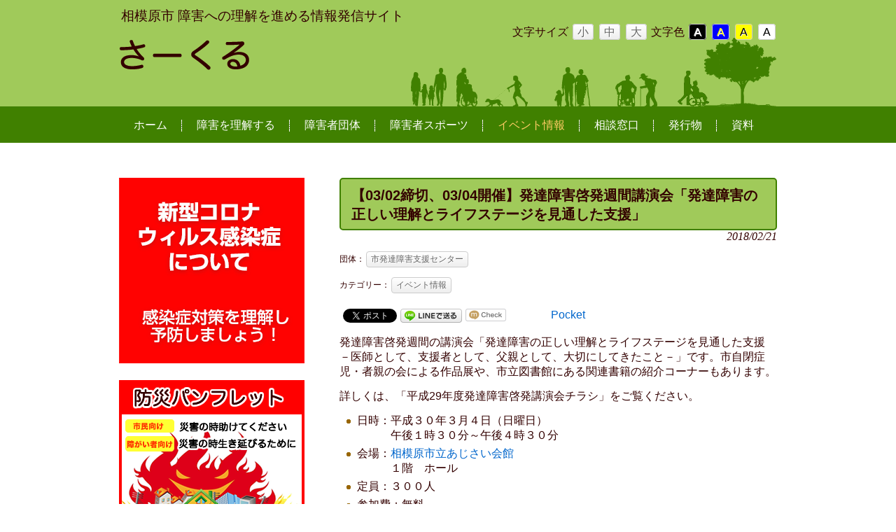

--- FILE ---
content_type: text/html; charset=UTF-8
request_url: https://sagamiharashi-shougai.com/archives/5049
body_size: 13596
content:
<!DOCTYPE html>
<html lang="ja">
<head>
<meta charset="UTF-8">
<meta name="viewport" content="width=device-width, user-scalable=yes, maximum-scale=1.0, minimum-scale=1.0">
<meta name="description" content="【03/02締切、03/04開催】発達障害啓発週間講演会「発達障害の正しい理解とライフステージを見通した支援」 - 相模原市 障害への理解を進める情報発信サイト">
<title>【03/02締切、03/04開催】発達障害啓発週間講演会「発達障害の正しい理解とライフステージを見通した支援」 | さーくる</title>
<link rel="profile" href="http://gmpg.org/xfn/11">
<link rel="stylesheet" type="text/css" media="all" href="https://sagamiharashi-shougai.com/wp/wp-content/themes/renkyo/style.css">
<link id="excss" rel="stylesheet" type="text/css" media="all" href="">
<link rel="pingback" href="https://sagamiharashi-shougai.com/wp/xmlrpc.php">
<!--[if lt IE 9]>
<script src="https://sagamiharashi-shougai.com/wp/wp-content/themes/renkyo/js/html5.js"></script>
<script src="https://sagamiharashi-shougai.com/wp/wp-content/themes/renkyo/js/css3-mediaqueries.js"></script>
<![endif]-->
<script src="https://sagamiharashi-shougai.com/wp/wp-content/themes/renkyo/js/jquery1.4.4.min.js"></script>
<script src="https://sagamiharashi-shougai.com/wp/wp-content/themes/renkyo/js/script.js"></script>
<script src="https://sagamiharashi-shougai.com/wp/wp-content/themes/renkyo/js/jquery.cookie.js"></script>
<meta name='robots' content='max-image-preview:large' />
		<!-- This site uses the Google Analytics by MonsterInsights plugin v8.15 - Using Analytics tracking - https://www.monsterinsights.com/ -->
							<script src="//www.googletagmanager.com/gtag/js?id=UA-77899129-1"  data-cfasync="false" data-wpfc-render="false" type="text/javascript" async></script>
			<script data-cfasync="false" data-wpfc-render="false" type="text/javascript">
				var mi_version = '8.15';
				var mi_track_user = true;
				var mi_no_track_reason = '';
				
								var disableStrs = [
															'ga-disable-UA-77899129-1',
									];

				/* Function to detect opted out users */
				function __gtagTrackerIsOptedOut() {
					for (var index = 0; index < disableStrs.length; index++) {
						if (document.cookie.indexOf(disableStrs[index] + '=true') > -1) {
							return true;
						}
					}

					return false;
				}

				/* Disable tracking if the opt-out cookie exists. */
				if (__gtagTrackerIsOptedOut()) {
					for (var index = 0; index < disableStrs.length; index++) {
						window[disableStrs[index]] = true;
					}
				}

				/* Opt-out function */
				function __gtagTrackerOptout() {
					for (var index = 0; index < disableStrs.length; index++) {
						document.cookie = disableStrs[index] + '=true; expires=Thu, 31 Dec 2099 23:59:59 UTC; path=/';
						window[disableStrs[index]] = true;
					}
				}

				if ('undefined' === typeof gaOptout) {
					function gaOptout() {
						__gtagTrackerOptout();
					}
				}
								window.dataLayer = window.dataLayer || [];

				window.MonsterInsightsDualTracker = {
					helpers: {},
					trackers: {},
				};
				if (mi_track_user) {
					function __gtagDataLayer() {
						dataLayer.push(arguments);
					}

					function __gtagTracker(type, name, parameters) {
						if (!parameters) {
							parameters = {};
						}

						if (parameters.send_to) {
							__gtagDataLayer.apply(null, arguments);
							return;
						}

						if (type === 'event') {
							
														parameters.send_to = monsterinsights_frontend.ua;
							__gtagDataLayer(type, name, parameters);
													} else {
							__gtagDataLayer.apply(null, arguments);
						}
					}

					__gtagTracker('js', new Date());
					__gtagTracker('set', {
						'developer_id.dZGIzZG': true,
											});
															__gtagTracker('config', 'UA-77899129-1', {"forceSSL":"true"} );
										window.gtag = __gtagTracker;										(function () {
						/* https://developers.google.com/analytics/devguides/collection/analyticsjs/ */
						/* ga and __gaTracker compatibility shim. */
						var noopfn = function () {
							return null;
						};
						var newtracker = function () {
							return new Tracker();
						};
						var Tracker = function () {
							return null;
						};
						var p = Tracker.prototype;
						p.get = noopfn;
						p.set = noopfn;
						p.send = function () {
							var args = Array.prototype.slice.call(arguments);
							args.unshift('send');
							__gaTracker.apply(null, args);
						};
						var __gaTracker = function () {
							var len = arguments.length;
							if (len === 0) {
								return;
							}
							var f = arguments[len - 1];
							if (typeof f !== 'object' || f === null || typeof f.hitCallback !== 'function') {
								if ('send' === arguments[0]) {
									var hitConverted, hitObject = false, action;
									if ('event' === arguments[1]) {
										if ('undefined' !== typeof arguments[3]) {
											hitObject = {
												'eventAction': arguments[3],
												'eventCategory': arguments[2],
												'eventLabel': arguments[4],
												'value': arguments[5] ? arguments[5] : 1,
											}
										}
									}
									if ('pageview' === arguments[1]) {
										if ('undefined' !== typeof arguments[2]) {
											hitObject = {
												'eventAction': 'page_view',
												'page_path': arguments[2],
											}
										}
									}
									if (typeof arguments[2] === 'object') {
										hitObject = arguments[2];
									}
									if (typeof arguments[5] === 'object') {
										Object.assign(hitObject, arguments[5]);
									}
									if ('undefined' !== typeof arguments[1].hitType) {
										hitObject = arguments[1];
										if ('pageview' === hitObject.hitType) {
											hitObject.eventAction = 'page_view';
										}
									}
									if (hitObject) {
										action = 'timing' === arguments[1].hitType ? 'timing_complete' : hitObject.eventAction;
										hitConverted = mapArgs(hitObject);
										__gtagTracker('event', action, hitConverted);
									}
								}
								return;
							}

							function mapArgs(args) {
								var arg, hit = {};
								var gaMap = {
									'eventCategory': 'event_category',
									'eventAction': 'event_action',
									'eventLabel': 'event_label',
									'eventValue': 'event_value',
									'nonInteraction': 'non_interaction',
									'timingCategory': 'event_category',
									'timingVar': 'name',
									'timingValue': 'value',
									'timingLabel': 'event_label',
									'page': 'page_path',
									'location': 'page_location',
									'title': 'page_title',
								};
								for (arg in args) {
																		if (!(!args.hasOwnProperty(arg) || !gaMap.hasOwnProperty(arg))) {
										hit[gaMap[arg]] = args[arg];
									} else {
										hit[arg] = args[arg];
									}
								}
								return hit;
							}

							try {
								f.hitCallback();
							} catch (ex) {
							}
						};
						__gaTracker.create = newtracker;
						__gaTracker.getByName = newtracker;
						__gaTracker.getAll = function () {
							return [];
						};
						__gaTracker.remove = noopfn;
						__gaTracker.loaded = true;
						window['__gaTracker'] = __gaTracker;
					})();
									} else {
										console.log("");
					(function () {
						function __gtagTracker() {
							return null;
						}

						window['__gtagTracker'] = __gtagTracker;
						window['gtag'] = __gtagTracker;
					})();
									}
			</script>
				<!-- / Google Analytics by MonsterInsights -->
		<script type="text/javascript">
window._wpemojiSettings = {"baseUrl":"https:\/\/s.w.org\/images\/core\/emoji\/14.0.0\/72x72\/","ext":".png","svgUrl":"https:\/\/s.w.org\/images\/core\/emoji\/14.0.0\/svg\/","svgExt":".svg","source":{"concatemoji":"https:\/\/sagamiharashi-shougai.com\/wp\/wp-includes\/js\/wp-emoji-release.min.js?ver=6.2.8"}};
/*! This file is auto-generated */
!function(e,a,t){var n,r,o,i=a.createElement("canvas"),p=i.getContext&&i.getContext("2d");function s(e,t){p.clearRect(0,0,i.width,i.height),p.fillText(e,0,0);e=i.toDataURL();return p.clearRect(0,0,i.width,i.height),p.fillText(t,0,0),e===i.toDataURL()}function c(e){var t=a.createElement("script");t.src=e,t.defer=t.type="text/javascript",a.getElementsByTagName("head")[0].appendChild(t)}for(o=Array("flag","emoji"),t.supports={everything:!0,everythingExceptFlag:!0},r=0;r<o.length;r++)t.supports[o[r]]=function(e){if(p&&p.fillText)switch(p.textBaseline="top",p.font="600 32px Arial",e){case"flag":return s("\ud83c\udff3\ufe0f\u200d\u26a7\ufe0f","\ud83c\udff3\ufe0f\u200b\u26a7\ufe0f")?!1:!s("\ud83c\uddfa\ud83c\uddf3","\ud83c\uddfa\u200b\ud83c\uddf3")&&!s("\ud83c\udff4\udb40\udc67\udb40\udc62\udb40\udc65\udb40\udc6e\udb40\udc67\udb40\udc7f","\ud83c\udff4\u200b\udb40\udc67\u200b\udb40\udc62\u200b\udb40\udc65\u200b\udb40\udc6e\u200b\udb40\udc67\u200b\udb40\udc7f");case"emoji":return!s("\ud83e\udef1\ud83c\udffb\u200d\ud83e\udef2\ud83c\udfff","\ud83e\udef1\ud83c\udffb\u200b\ud83e\udef2\ud83c\udfff")}return!1}(o[r]),t.supports.everything=t.supports.everything&&t.supports[o[r]],"flag"!==o[r]&&(t.supports.everythingExceptFlag=t.supports.everythingExceptFlag&&t.supports[o[r]]);t.supports.everythingExceptFlag=t.supports.everythingExceptFlag&&!t.supports.flag,t.DOMReady=!1,t.readyCallback=function(){t.DOMReady=!0},t.supports.everything||(n=function(){t.readyCallback()},a.addEventListener?(a.addEventListener("DOMContentLoaded",n,!1),e.addEventListener("load",n,!1)):(e.attachEvent("onload",n),a.attachEvent("onreadystatechange",function(){"complete"===a.readyState&&t.readyCallback()})),(e=t.source||{}).concatemoji?c(e.concatemoji):e.wpemoji&&e.twemoji&&(c(e.twemoji),c(e.wpemoji)))}(window,document,window._wpemojiSettings);
</script>
<style type="text/css">
img.wp-smiley,
img.emoji {
	display: inline !important;
	border: none !important;
	box-shadow: none !important;
	height: 1em !important;
	width: 1em !important;
	margin: 0 0.07em !important;
	vertical-align: -0.1em !important;
	background: none !important;
	padding: 0 !important;
}
</style>
	<link rel='stylesheet' id='wp-block-library-css' href='https://sagamiharashi-shougai.com/wp/wp-includes/css/dist/block-library/style.min.css?ver=6.2.8' type='text/css' media='all' />
<style id='js-archive-list-archive-widget-style-inline-css' type='text/css'>
.js-archive-list a,.js-archive-list a:focus,.js-archive-list a:hover{text-decoration:none}.js-archive-list .loading{display:inline-block;padding-left:5px;vertical-align:middle;width:25px}.jal-show{display:block}.jal-hide{display:none}.jal-fade-in{animation:fadeIn .5s forwards;opacity:0}.jal-fade-out{animation:fadeOut .5s forwards;opacity:1;overflow:hidden}.jal-slide-up{max-height:0;transition:max-height .5s cubic-bezier(0,1,0,1)}.jal-slide-down{max-height:1000px;transition:max-height 1s ease-in-out}.jal-slide-down,.jal-slide-up{overflow:hidden}.jal-fade-in,.jal-fade-out{animation-iteration-count:1}.jaw_widget.preload .jal-fade-out{animation-duration:0s}body .wp-block-js-archive-list-archive-widget ul.jaw_widget,body .wp-block-js-archive-list-archive-widget ul.jaw_widget ul,body ul.jaw_widget,ul.jaw_widget ul{list-style:none;margin-left:0;padding-left:0}.jaw_widget ul li,.wp-block-js-archive-list-archive-widget ul.jaw_widget li{list-style:none;padding-left:1rem}@keyframes fadeIn{0%{opacity:0}to{opacity:1}}@keyframes fadeOut{0%{height:auto;opacity:1}99%{display:block;height:auto}to{display:none;height:0;opacity:0}}@keyframes slideDown{0%{opacity:0;transform:translateY(0)}to{opacity:1;transform:translateY(100%)}}@keyframes slideUp{0%{height:auto;transform:scaleY(1)}99%{height:auto;transform:scaleY(0)}to{height:0}}.jaw_symbol{margin-right:.5rem}

</style>
<link rel='stylesheet' id='classic-theme-styles-css' href='https://sagamiharashi-shougai.com/wp/wp-includes/css/classic-themes.min.css?ver=6.2.8' type='text/css' media='all' />
<style id='global-styles-inline-css' type='text/css'>
body{--wp--preset--color--black: #000000;--wp--preset--color--cyan-bluish-gray: #abb8c3;--wp--preset--color--white: #ffffff;--wp--preset--color--pale-pink: #f78da7;--wp--preset--color--vivid-red: #cf2e2e;--wp--preset--color--luminous-vivid-orange: #ff6900;--wp--preset--color--luminous-vivid-amber: #fcb900;--wp--preset--color--light-green-cyan: #7bdcb5;--wp--preset--color--vivid-green-cyan: #00d084;--wp--preset--color--pale-cyan-blue: #8ed1fc;--wp--preset--color--vivid-cyan-blue: #0693e3;--wp--preset--color--vivid-purple: #9b51e0;--wp--preset--gradient--vivid-cyan-blue-to-vivid-purple: linear-gradient(135deg,rgba(6,147,227,1) 0%,rgb(155,81,224) 100%);--wp--preset--gradient--light-green-cyan-to-vivid-green-cyan: linear-gradient(135deg,rgb(122,220,180) 0%,rgb(0,208,130) 100%);--wp--preset--gradient--luminous-vivid-amber-to-luminous-vivid-orange: linear-gradient(135deg,rgba(252,185,0,1) 0%,rgba(255,105,0,1) 100%);--wp--preset--gradient--luminous-vivid-orange-to-vivid-red: linear-gradient(135deg,rgba(255,105,0,1) 0%,rgb(207,46,46) 100%);--wp--preset--gradient--very-light-gray-to-cyan-bluish-gray: linear-gradient(135deg,rgb(238,238,238) 0%,rgb(169,184,195) 100%);--wp--preset--gradient--cool-to-warm-spectrum: linear-gradient(135deg,rgb(74,234,220) 0%,rgb(151,120,209) 20%,rgb(207,42,186) 40%,rgb(238,44,130) 60%,rgb(251,105,98) 80%,rgb(254,248,76) 100%);--wp--preset--gradient--blush-light-purple: linear-gradient(135deg,rgb(255,206,236) 0%,rgb(152,150,240) 100%);--wp--preset--gradient--blush-bordeaux: linear-gradient(135deg,rgb(254,205,165) 0%,rgb(254,45,45) 50%,rgb(107,0,62) 100%);--wp--preset--gradient--luminous-dusk: linear-gradient(135deg,rgb(255,203,112) 0%,rgb(199,81,192) 50%,rgb(65,88,208) 100%);--wp--preset--gradient--pale-ocean: linear-gradient(135deg,rgb(255,245,203) 0%,rgb(182,227,212) 50%,rgb(51,167,181) 100%);--wp--preset--gradient--electric-grass: linear-gradient(135deg,rgb(202,248,128) 0%,rgb(113,206,126) 100%);--wp--preset--gradient--midnight: linear-gradient(135deg,rgb(2,3,129) 0%,rgb(40,116,252) 100%);--wp--preset--duotone--dark-grayscale: url('#wp-duotone-dark-grayscale');--wp--preset--duotone--grayscale: url('#wp-duotone-grayscale');--wp--preset--duotone--purple-yellow: url('#wp-duotone-purple-yellow');--wp--preset--duotone--blue-red: url('#wp-duotone-blue-red');--wp--preset--duotone--midnight: url('#wp-duotone-midnight');--wp--preset--duotone--magenta-yellow: url('#wp-duotone-magenta-yellow');--wp--preset--duotone--purple-green: url('#wp-duotone-purple-green');--wp--preset--duotone--blue-orange: url('#wp-duotone-blue-orange');--wp--preset--font-size--small: 13px;--wp--preset--font-size--medium: 20px;--wp--preset--font-size--large: 36px;--wp--preset--font-size--x-large: 42px;--wp--preset--spacing--20: 0.44rem;--wp--preset--spacing--30: 0.67rem;--wp--preset--spacing--40: 1rem;--wp--preset--spacing--50: 1.5rem;--wp--preset--spacing--60: 2.25rem;--wp--preset--spacing--70: 3.38rem;--wp--preset--spacing--80: 5.06rem;--wp--preset--shadow--natural: 6px 6px 9px rgba(0, 0, 0, 0.2);--wp--preset--shadow--deep: 12px 12px 50px rgba(0, 0, 0, 0.4);--wp--preset--shadow--sharp: 6px 6px 0px rgba(0, 0, 0, 0.2);--wp--preset--shadow--outlined: 6px 6px 0px -3px rgba(255, 255, 255, 1), 6px 6px rgba(0, 0, 0, 1);--wp--preset--shadow--crisp: 6px 6px 0px rgba(0, 0, 0, 1);}:where(.is-layout-flex){gap: 0.5em;}body .is-layout-flow > .alignleft{float: left;margin-inline-start: 0;margin-inline-end: 2em;}body .is-layout-flow > .alignright{float: right;margin-inline-start: 2em;margin-inline-end: 0;}body .is-layout-flow > .aligncenter{margin-left: auto !important;margin-right: auto !important;}body .is-layout-constrained > .alignleft{float: left;margin-inline-start: 0;margin-inline-end: 2em;}body .is-layout-constrained > .alignright{float: right;margin-inline-start: 2em;margin-inline-end: 0;}body .is-layout-constrained > .aligncenter{margin-left: auto !important;margin-right: auto !important;}body .is-layout-constrained > :where(:not(.alignleft):not(.alignright):not(.alignfull)){max-width: var(--wp--style--global--content-size);margin-left: auto !important;margin-right: auto !important;}body .is-layout-constrained > .alignwide{max-width: var(--wp--style--global--wide-size);}body .is-layout-flex{display: flex;}body .is-layout-flex{flex-wrap: wrap;align-items: center;}body .is-layout-flex > *{margin: 0;}:where(.wp-block-columns.is-layout-flex){gap: 2em;}.has-black-color{color: var(--wp--preset--color--black) !important;}.has-cyan-bluish-gray-color{color: var(--wp--preset--color--cyan-bluish-gray) !important;}.has-white-color{color: var(--wp--preset--color--white) !important;}.has-pale-pink-color{color: var(--wp--preset--color--pale-pink) !important;}.has-vivid-red-color{color: var(--wp--preset--color--vivid-red) !important;}.has-luminous-vivid-orange-color{color: var(--wp--preset--color--luminous-vivid-orange) !important;}.has-luminous-vivid-amber-color{color: var(--wp--preset--color--luminous-vivid-amber) !important;}.has-light-green-cyan-color{color: var(--wp--preset--color--light-green-cyan) !important;}.has-vivid-green-cyan-color{color: var(--wp--preset--color--vivid-green-cyan) !important;}.has-pale-cyan-blue-color{color: var(--wp--preset--color--pale-cyan-blue) !important;}.has-vivid-cyan-blue-color{color: var(--wp--preset--color--vivid-cyan-blue) !important;}.has-vivid-purple-color{color: var(--wp--preset--color--vivid-purple) !important;}.has-black-background-color{background-color: var(--wp--preset--color--black) !important;}.has-cyan-bluish-gray-background-color{background-color: var(--wp--preset--color--cyan-bluish-gray) !important;}.has-white-background-color{background-color: var(--wp--preset--color--white) !important;}.has-pale-pink-background-color{background-color: var(--wp--preset--color--pale-pink) !important;}.has-vivid-red-background-color{background-color: var(--wp--preset--color--vivid-red) !important;}.has-luminous-vivid-orange-background-color{background-color: var(--wp--preset--color--luminous-vivid-orange) !important;}.has-luminous-vivid-amber-background-color{background-color: var(--wp--preset--color--luminous-vivid-amber) !important;}.has-light-green-cyan-background-color{background-color: var(--wp--preset--color--light-green-cyan) !important;}.has-vivid-green-cyan-background-color{background-color: var(--wp--preset--color--vivid-green-cyan) !important;}.has-pale-cyan-blue-background-color{background-color: var(--wp--preset--color--pale-cyan-blue) !important;}.has-vivid-cyan-blue-background-color{background-color: var(--wp--preset--color--vivid-cyan-blue) !important;}.has-vivid-purple-background-color{background-color: var(--wp--preset--color--vivid-purple) !important;}.has-black-border-color{border-color: var(--wp--preset--color--black) !important;}.has-cyan-bluish-gray-border-color{border-color: var(--wp--preset--color--cyan-bluish-gray) !important;}.has-white-border-color{border-color: var(--wp--preset--color--white) !important;}.has-pale-pink-border-color{border-color: var(--wp--preset--color--pale-pink) !important;}.has-vivid-red-border-color{border-color: var(--wp--preset--color--vivid-red) !important;}.has-luminous-vivid-orange-border-color{border-color: var(--wp--preset--color--luminous-vivid-orange) !important;}.has-luminous-vivid-amber-border-color{border-color: var(--wp--preset--color--luminous-vivid-amber) !important;}.has-light-green-cyan-border-color{border-color: var(--wp--preset--color--light-green-cyan) !important;}.has-vivid-green-cyan-border-color{border-color: var(--wp--preset--color--vivid-green-cyan) !important;}.has-pale-cyan-blue-border-color{border-color: var(--wp--preset--color--pale-cyan-blue) !important;}.has-vivid-cyan-blue-border-color{border-color: var(--wp--preset--color--vivid-cyan-blue) !important;}.has-vivid-purple-border-color{border-color: var(--wp--preset--color--vivid-purple) !important;}.has-vivid-cyan-blue-to-vivid-purple-gradient-background{background: var(--wp--preset--gradient--vivid-cyan-blue-to-vivid-purple) !important;}.has-light-green-cyan-to-vivid-green-cyan-gradient-background{background: var(--wp--preset--gradient--light-green-cyan-to-vivid-green-cyan) !important;}.has-luminous-vivid-amber-to-luminous-vivid-orange-gradient-background{background: var(--wp--preset--gradient--luminous-vivid-amber-to-luminous-vivid-orange) !important;}.has-luminous-vivid-orange-to-vivid-red-gradient-background{background: var(--wp--preset--gradient--luminous-vivid-orange-to-vivid-red) !important;}.has-very-light-gray-to-cyan-bluish-gray-gradient-background{background: var(--wp--preset--gradient--very-light-gray-to-cyan-bluish-gray) !important;}.has-cool-to-warm-spectrum-gradient-background{background: var(--wp--preset--gradient--cool-to-warm-spectrum) !important;}.has-blush-light-purple-gradient-background{background: var(--wp--preset--gradient--blush-light-purple) !important;}.has-blush-bordeaux-gradient-background{background: var(--wp--preset--gradient--blush-bordeaux) !important;}.has-luminous-dusk-gradient-background{background: var(--wp--preset--gradient--luminous-dusk) !important;}.has-pale-ocean-gradient-background{background: var(--wp--preset--gradient--pale-ocean) !important;}.has-electric-grass-gradient-background{background: var(--wp--preset--gradient--electric-grass) !important;}.has-midnight-gradient-background{background: var(--wp--preset--gradient--midnight) !important;}.has-small-font-size{font-size: var(--wp--preset--font-size--small) !important;}.has-medium-font-size{font-size: var(--wp--preset--font-size--medium) !important;}.has-large-font-size{font-size: var(--wp--preset--font-size--large) !important;}.has-x-large-font-size{font-size: var(--wp--preset--font-size--x-large) !important;}
.wp-block-navigation a:where(:not(.wp-element-button)){color: inherit;}
:where(.wp-block-columns.is-layout-flex){gap: 2em;}
.wp-block-pullquote{font-size: 1.5em;line-height: 1.6;}
</style>
<link rel='stylesheet' id='meteor-slides-css' href='https://sagamiharashi-shougai.com/wp/wp-content/plugins/meteor-slides/css/meteor-slides.css?ver=1.0' type='text/css' media='all' />
<link rel='stylesheet' id='responsive-lightbox-swipebox-css' href='https://sagamiharashi-shougai.com/wp/wp-content/plugins/responsive-lightbox/assets/swipebox/swipebox.min.css?ver=2.4.5' type='text/css' media='all' />
<script type='text/javascript' src='https://sagamiharashi-shougai.com/wp/wp-content/plugins/google-analytics-for-wordpress/assets/js/frontend-gtag.min.js?ver=8.15' id='monsterinsights-frontend-script-js'></script>
<script data-cfasync="false" data-wpfc-render="false" type="text/javascript" id='monsterinsights-frontend-script-js-extra'>/* <![CDATA[ */
var monsterinsights_frontend = {"js_events_tracking":"true","download_extensions":"doc,pdf,ppt,zip,xls,docx,pptx,xlsx","inbound_paths":"[]","home_url":"https:\/\/sagamiharashi-shougai.com","hash_tracking":"false","ua":"UA-77899129-1","v4_id":""};/* ]]> */
</script>
<script type='text/javascript' src='https://sagamiharashi-shougai.com/wp/wp-includes/js/jquery/jquery.min.js?ver=3.6.4' id='jquery-core-js'></script>
<script type='text/javascript' src='https://sagamiharashi-shougai.com/wp/wp-includes/js/jquery/jquery-migrate.min.js?ver=3.4.0' id='jquery-migrate-js'></script>
<script type='text/javascript' src='https://sagamiharashi-shougai.com/wp/wp-content/plugins/meteor-slides/js/jquery.cycle.all.js?ver=6.2.8' id='jquery-cycle-js'></script>
<script type='text/javascript' src='https://sagamiharashi-shougai.com/wp/wp-content/plugins/meteor-slides/js/jquery.metadata.v2.js?ver=6.2.8' id='jquery-metadata-js'></script>
<script type='text/javascript' src='https://sagamiharashi-shougai.com/wp/wp-content/plugins/meteor-slides/js/jquery.touchwipe.1.1.1.js?ver=6.2.8' id='jquery-touchwipe-js'></script>
<script type='text/javascript' id='meteorslides-script-js-extra'>
/* <![CDATA[ */
var meteorslidessettings = {"meteorslideshowspeed":"2000","meteorslideshowduration":"5000","meteorslideshowheight":"300","meteorslideshowwidth":"940","meteorslideshowtransition":"fade"};
/* ]]> */
</script>
<script type='text/javascript' src='https://sagamiharashi-shougai.com/wp/wp-content/plugins/meteor-slides/js/slideshow.js?ver=6.2.8' id='meteorslides-script-js'></script>
<script type='text/javascript' src='https://sagamiharashi-shougai.com/wp/wp-content/plugins/responsive-lightbox/assets/swipebox/jquery.swipebox.min.js?ver=2.4.5' id='responsive-lightbox-swipebox-js'></script>
<script type='text/javascript' src='https://sagamiharashi-shougai.com/wp/wp-includes/js/underscore.min.js?ver=1.13.4' id='underscore-js'></script>
<script type='text/javascript' src='https://sagamiharashi-shougai.com/wp/wp-content/plugins/responsive-lightbox/assets/infinitescroll/infinite-scroll.pkgd.min.js?ver=6.2.8' id='responsive-lightbox-infinite-scroll-js'></script>
<script type='text/javascript' id='responsive-lightbox-js-before'>
var rlArgs = {"script":"swipebox","selector":"lightbox","customEvents":"","activeGalleries":true,"animation":true,"hideCloseButtonOnMobile":false,"removeBarsOnMobile":false,"hideBars":true,"hideBarsDelay":5000,"videoMaxWidth":1080,"useSVG":true,"loopAtEnd":false,"woocommerce_gallery":false,"ajaxurl":"https:\/\/sagamiharashi-shougai.com\/wp\/wp-admin\/admin-ajax.php","nonce":"80562abcbc","preview":false,"postId":5049,"scriptExtension":false};
</script>
<script type='text/javascript' src='https://sagamiharashi-shougai.com/wp/wp-content/plugins/responsive-lightbox/js/front.js?ver=2.4.5' id='responsive-lightbox-js'></script>
<link rel="https://api.w.org/" href="https://sagamiharashi-shougai.com/wp-json/" /><link rel="alternate" type="application/json" href="https://sagamiharashi-shougai.com/wp-json/wp/v2/posts/5049" /><link rel="EditURI" type="application/rsd+xml" title="RSD" href="https://sagamiharashi-shougai.com/wp/xmlrpc.php?rsd" />
<link rel="wlwmanifest" type="application/wlwmanifest+xml" href="https://sagamiharashi-shougai.com/wp/wp-includes/wlwmanifest.xml" />
<link rel="canonical" href="https://sagamiharashi-shougai.com/archives/5049" />
<link rel='shortlink' href='https://sagamiharashi-shougai.com/?p=5049' />
<link rel="alternate" type="application/json+oembed" href="https://sagamiharashi-shougai.com/wp-json/oembed/1.0/embed?url=https%3A%2F%2Fsagamiharashi-shougai.com%2Farchives%2F5049" />
<link rel="alternate" type="text/xml+oembed" href="https://sagamiharashi-shougai.com/wp-json/oembed/1.0/embed?url=https%3A%2F%2Fsagamiharashi-shougai.com%2Farchives%2F5049&#038;format=xml" />

<!-- BEGIN: WP Social Bookmarking Light HEAD --><meta name="mixi-check-robots" content="noimage"/><script>
    (function (d, s, id) {
        var js, fjs = d.getElementsByTagName(s)[0];
        if (d.getElementById(id)) return;
        js = d.createElement(s);
        js.id = id;
        js.src = "//connect.facebook.net/en_US/sdk.js#xfbml=1&version=v2.7";
        fjs.parentNode.insertBefore(js, fjs);
    }(document, 'script', 'facebook-jssdk'));
</script>
<style type="text/css">.wp_social_bookmarking_light{
    border: 0 !important;
    padding: 10px 0 20px 0 !important;
    margin: 0 !important;
}
.wp_social_bookmarking_light div{
    float: left !important;
    border: 0 !important;
    padding: 0 !important;
    margin: 0 5px 0px 0 !important;
    min-height: 30px !important;
    line-height: 18px !important;
    text-indent: 0 !important;
}
.wp_social_bookmarking_light img{
    border: 0 !important;
    padding: 0;
    margin: 0;
    vertical-align: top !important;
}
.wp_social_bookmarking_light_clear{
    clear: both !important;
}
#fb-root{
    display: none;
}
.wsbl_facebook_like iframe{
    max-width: none !important;
}
.wsbl_pinterest a{
    border: 0px !important;
}
</style>
<!-- END: WP Social Bookmarking Light HEAD -->
<script type="text/javascript">
$(function(){
$("body").css("font-size",$.cookie('fsize'));
$("#excss").attr('href', $.cookie('excss'));
});
function font(size){
$("body").css("font-size",size);
$.cookie("fsize",size,{expires:7});
};
function setCss($href){
$("#excss").attr('href', $href);
$.cookie("excss",$href,{expires:7});
}
</script>

</head>
<body class="post-template-default single single-post postid-5049 single-format-standard">


<header id="header" role="banner">
	<div class="inner">
		<hgroup>
			<h1>相模原市 障害への理解を進める情報発信サイト</h1>
      <h2><a href="https://sagamiharashi-shougai.com/" title="さーくる" rel="home"><img src="https://sagamiharashi-shougai.com/wp/wp-content/uploads/2016/04/logo_circle2.png" alt="さーくる"></a></h2>
    </hgroup>
        
<div id="font-size">
文字サイズ
<a href="" onclick="font('12px')" alt="文字サイズを縮小する">小</a>
<a href="" onclick="font('16px')" alt="文字サイズを元に戻す">中</a>
<a href="" onclick="font('20px')" alt="文字サイズを拡大する">大</a>

文字色
<a style="color:#fff;background-color:#000;background-image:none;" href="" onclick="setCss('https://sagamiharashi-shougai.com/wp/wp-content/themes/renkyo/style-black.css')" alt="背景色を黒色にする">A</a>
<a style="color:#FF0;background-color:#00F;background-image:none;" href="" onclick="setCss('https://sagamiharashi-shougai.com/wp/wp-content/themes/renkyo/style-blue.css')" alt="背景色を青色にする">A</a>
<a style="color:#000;background-color:#FF0;background-image:none;" href="" onclick="setCss('https://sagamiharashi-shougai.com/wp/wp-content/themes/renkyo/style-yellow.css')" alt="背景色を黄色にする">A</a>
<a style="color:#000;background-color:#fff;background-image:none;" href="" onclick="setCss('')" alt="背景色を元に戻す">A</a>
</div>
    
    
	</div>
</header>

  <nav id="mainNav">
    <div class="inner">
    <a class="menu" id="menu"><span>MENU</span></a>
		<div class="panel">   
    <ul><li id="menu-item-11351" class="menu-item menu-item-type-post_type menu-item-object-page menu-item-home menu-item-11351"><a href="https://sagamiharashi-shougai.com/"><span>ホーム</span></a></li>
<li id="menu-item-11353" class="menu-item menu-item-type-post_type menu-item-object-page menu-item-has-children menu-item-11353"><a href="https://sagamiharashi-shougai.com/understand"><span>障害を理解する</span></a>
<ul class="sub-menu">
	<li id="menu-item-11354" class="menu-item menu-item-type-post_type menu-item-object-page menu-item-11354"><a href="https://sagamiharashi-shougai.com/understand"><span>障害を理解する</span></a></li>
	<li id="menu-item-11350" class="menu-item menu-item-type-post_type menu-item-object-page menu-item-11350"><a href="https://sagamiharashi-shougai.com/jirei"><span>合理的配慮の事例集</span></a></li>
</ul>
</li>
<li id="menu-item-11359" class="menu-item menu-item-type-post_type menu-item-object-page menu-item-11359"><a href="https://sagamiharashi-shougai.com/organization"><span>障害者団体</span></a></li>
<li id="menu-item-11360" class="menu-item menu-item-type-post_type menu-item-object-page menu-item-has-children menu-item-11360"><a href="https://sagamiharashi-shougai.com/sports"><span>障害者スポーツ</span></a>
<ul class="sub-menu">
	<li id="menu-item-11370" class="menu-item menu-item-type-post_type menu-item-object-page menu-item-11370"><a href="https://sagamiharashi-shougai.com/sports"><span>障害者スポーツ</span></a></li>
	<li id="menu-item-11372" class="menu-item menu-item-type-post_type menu-item-object-page menu-item-11372"><a href="https://sagamiharashi-shougai.com/sports/sagamihara_sports_party"><span>市内活動団体と施設</span></a></li>
</ul>
</li>
<li id="menu-item-11373" class="menu-item menu-item-type-taxonomy menu-item-object-category current-post-ancestor current-menu-parent current-post-parent menu-item-11373"><a href="https://sagamiharashi-shougai.com/archives/category/event"><span>イベント情報</span></a></li>
<li id="menu-item-11363" class="menu-item menu-item-type-post_type menu-item-object-page menu-item-has-children menu-item-11363"><a href="https://sagamiharashi-shougai.com/counter"><span>相談窓口</span></a>
<ul class="sub-menu">
	<li id="menu-item-11364" class="menu-item menu-item-type-post_type menu-item-object-page menu-item-11364"><a href="https://sagamiharashi-shougai.com/counter"><span>障害福祉相談員</span></a></li>
	<li id="menu-item-11365" class="menu-item menu-item-type-post_type menu-item-object-page menu-item-11365"><a href="https://sagamiharashi-shougai.com/counter/sien"><span>相談支援事業所</span></a></li>
	<li id="menu-item-11366" class="menu-item menu-item-type-post_type menu-item-object-page menu-item-11366"><a href="https://sagamiharashi-shougai.com/counter/syakai"><span>市社会福祉協議会等</span></a></li>
	<li id="menu-item-11367" class="menu-item menu-item-type-post_type menu-item-object-page menu-item-11367"><a href="https://sagamiharashi-shougai.com/counter/pub"><span>市の相談窓口等</span></a></li>
</ul>
</li>
<li id="menu-item-11374" class="menu-item menu-item-type-post_type menu-item-object-page menu-item-11374"><a href="https://sagamiharashi-shougai.com/newsletter"><span>発行物</span></a></li>
<li id="menu-item-11375" class="menu-item menu-item-type-post_type menu-item-object-page menu-item-has-children menu-item-11375"><a href="https://sagamiharashi-shougai.com/organ"><span>資料</span></a>
<ul class="sub-menu">
	<li id="menu-item-11376" class="menu-item menu-item-type-post_type menu-item-object-page menu-item-11376"><a href="https://sagamiharashi-shougai.com/organ/%e8%b3%87%e6%96%995%e3%80%80%e7%9b%b8%e6%a8%a1%e5%8e%9f%e5%b8%82%e3%81%ae%e9%9a%9c%e3%81%8c%e3%81%84%e5%85%90%e8%80%85%e3%81%ae%e7%8a%b6%e6%b3%81"><span>相模原市の障害福祉関係施策等の概要</span></a></li>
	<li id="menu-item-11377" class="menu-item menu-item-type-post_type menu-item-object-page menu-item-11377"><a href="https://sagamiharashi-shougai.com/organ/%e8%b3%87%e6%96%996%e3%80%80%e7%9b%b8%e6%a8%a1%e5%8e%9f%e5%b8%82%e7%81%bd%e5%ae%b3%e6%99%82%e8%a6%81%e6%8f%b4%e8%ad%b7%e8%80%85%e9%81%bf%e9%9b%a3%e6%94%af%e6%8f%b4%e4%ba%8b%e6%a5%ad%e3%81%ab%e3%81%a4"><span>災害時要援護者避難支援の取組</span></a></li>
	<li id="menu-item-11378" class="menu-item menu-item-type-post_type menu-item-object-page menu-item-11378"><a href="https://sagamiharashi-shougai.com/organ/%e7%90%86%e4%ba%8b%e4%bc%9a%e8%ad%b0%e4%ba%8b%e9%8c%b2"><span>れんきょう理事会等議事録（PDF）</span></a></li>
</ul>
</li>
</ul>   
    </div>
    </div>
  </nav><div id="wrapper">

<div id="content">
<section>
		<article id="post-5049" class="content">
	  <header>  	
        <h2 class="title first"><span>【03/02締切、03/04開催】発達障害啓発週間講演会「発達障害の正しい理解とライフステージを見通した支援」</span></h2>   
        <p class="dateLabel"><time datetime="2018-02-21">2018/02/21</time>

		<div class="categories">団体：<a href="https://sagamiharashi-shougai.com/archives/group/%e5%b8%82%e7%99%ba%e9%81%94%e9%9a%9c%e5%ae%b3%e6%94%af%e6%8f%b4%e3%82%bb%e3%83%b3%e3%82%bf%e3%83%bc" rel="tag">市発達障害支援センター</a><!-- .categories --></div>
		<div class="categories">カテゴリー：<a href="https://sagamiharashi-shougai.com/archives/category/event" rel="tag">イベント情報</a><!-- .categories --></div>
        
      </header>
    <div class="post">
		<div class='wp_social_bookmarking_light'>        <div class="wsbl_facebook_like"><div id="fb-root"></div><fb:like href="https://sagamiharashi-shougai.com/archives/5049" layout="button_count" action="like" width="100" share="false" show_faces="false" ></fb:like></div>        <div class="wsbl_twitter"><a href="https://twitter.com/share" class="twitter-share-button" data-url="https://sagamiharashi-shougai.com/archives/5049" data-text="【03/02締切、03/04開催】発達障害啓発週間講演会「発達障害の正しい理解とライフステージを見通した支援」">Tweet</a></div>        <div class="wsbl_line"><a href='http://line.me/R/msg/text/?%E3%80%9003%2F02%E7%B7%A0%E5%88%87%E3%80%8103%2F04%E9%96%8B%E5%82%AC%E3%80%91%E7%99%BA%E9%81%94%E9%9A%9C%E5%AE%B3%E5%95%93%E7%99%BA%E9%80%B1%E9%96%93%E8%AC%9B%E6%BC%94%E4%BC%9A%E3%80%8C%E7%99%BA%E9%81%94%E9%9A%9C%E5%AE%B3%E3%81%AE%E6%AD%A3%E3%81%97%E3%81%84%E7%90%86%E8%A7%A3%E3%81%A8%E3%83%A9%E3%82%A4%E3%83%95%E3%82%B9%E3%83%86%E3%83%BC%E3%82%B8%E3%82%92%E8%A6%8B%E9%80%9A%E3%81%97%E3%81%9F%E6%94%AF%E6%8F%B4%E3%80%8D%0D%0Ahttps%3A%2F%2Fsagamiharashi-shougai.com%2Farchives%2F5049' title='LINEで送る' rel=nofollow class='wp_social_bookmarking_light_a' ><img src='https://sagamiharashi-shougai.com/wp/wp-content/plugins/wp-social-bookmarking-light/public/images/line88x20.png' alt='LINEで送る' title='LINEで送る' width='88' height='20' class='wp_social_bookmarking_light_img' /></a></div>        <div class="wsbl_mixi"><a href="http://mixi.jp/share.pl" class="mixi-check-button" data-url='https://sagamiharashi-shougai.com/archives/5049' data-button='button-3' data-key=''>Check</a><script type="text/javascript" src="//static.mixi.jp/js/share.js"></script></div>        <div class="wsbl_google_plus_one"><g:plusone size="medium" annotation="none" href="https://sagamiharashi-shougai.com/archives/5049" ></g:plusone></div>        <div class="wsbl_hatena_button"><a href="//b.hatena.ne.jp/entry/https://sagamiharashi-shougai.com/archives/5049" class="hatena-bookmark-button" data-hatena-bookmark-title="【03/02締切、03/04開催】発達障害啓発週間講演会「発達障害の正しい理解とライフステージを見通した支援」" data-hatena-bookmark-layout="simple-balloon" title="このエントリーをはてなブックマークに追加"> <img src="//b.hatena.ne.jp/images/entry-button/button-only@2x.png" alt="このエントリーをはてなブックマークに追加" width="20" height="20" style="border: none;" /></a><script type="text/javascript" src="//b.hatena.ne.jp/js/bookmark_button.js" charset="utf-8" async="async"></script></div>        <div class="wsbl_pocket"><a href="https://getpocket.com/save" class="pocket-btn" data-lang="en" data-save-url="https://sagamiharashi-shougai.com/archives/5049" data-pocket-count="none" data-pocket-align="left" >Pocket</a><script type="text/javascript">!function(d,i){if(!d.getElementById(i)){var j=d.createElement("script");j.id=i;j.src="https://widgets.getpocket.com/v1/j/btn.js?v=1";var w=d.getElementById(i);d.body.appendChild(j);}}(document,"pocket-btn-js");</script></div></div>
<br class='wp_social_bookmarking_light_clear' />
<p>発達障害啓発週間の講演会「発達障害の正しい理解とライフステージを見通した支援　－医師として、支援者として、父親として、大切にしてきたこと－」です。市自閉症児・者親の会による作品展や、市立図書館にある関連書籍の紹介コーナーもあります。</p>
<p>詳しくは、「平成29年度発達障害啓発講演会チラシ」をご覧ください。</p>
<ul>
<li>
日時：平成３０年３月４日（日曜日）<br />
　　　午後１時３０分～午後４時３０分</li>
<li>
会場：<a href="http://www.ajisaikaikan.com/access/" target="_blank">相模原市立あじさい会館</a><br />
　　　１階　ホール</li>
<li>
定員：３００人
</li>
<li>
参加費：無料</li>
<li>
申し込み：<br />
２月１５日（木）～３月２日（金）に市コールセンターへ電話で申込みください。<br />
定員までの申込順になります。<br />
電話：　０４２（７７０）７７７７<br />
※午前８時～午後９時、年中無休</li>
<p><center>－－－－</center></p>
<li>
問い合わせ先：<br />
相模原市発達障害支援センター<br />
電話番号　０４２－７５６－８４１１</li>
</ul>
<p><center>－－－－</center
</p>
					<div class="attached_pdf">
			<p>「<a href="https://sagamiharashi-shougai.com/wp/wp-content/uploads/2018/02/5bb7b65247bddb354e0339acdd4ab294.pdf" target="_blank">平成29年度発達障害啓発講演会チラシ</a>」を別ウインドウで開く</p>
			<iframe src="https://sagamiharashi-shougai.com/wp/wp-content/uploads/2018/02/5bb7b65247bddb354e0339acdd4ab294.pdf" width="100%" height="900px"></iframe>
			<!-- .attached_pdf --></div>
    </div>
     
  </article>
	  <div class="pagenav">
			<span class="prev"><a href="https://sagamiharashi-shougai.com/archives/5029" rel="prev">&laquo; 前のページ</a></span>          
			<span class="next"><a href="https://sagamiharashi-shougai.com/archives/5054" rel="next">次のページ &raquo;</a></span>
	</div>
  </section>
	</div><!-- / content -->
  <aside id="sidebar">
       	    
	<section id="media_image-2" class="widget widget_media_image"><a href="https://sagamiharashi-shougai.com/covid19"><img width="265" height="265" src="https://sagamiharashi-shougai.com/wp/wp-content/uploads/2020/04/covid19.gif" class="image wp-image-9345  attachment-full size-full" alt="" decoding="async" loading="lazy" style="max-width: 100%; height: auto;" /></a></section><section id="media_image-3" class="widget widget_media_image"><a href="https://sagamiharashi-shougai.com/disaster"><img width="265" height="265" src="https://sagamiharashi-shougai.com/wp/wp-content/uploads/2015/12/bana2.png" class="image wp-image-1021  attachment-full size-full" alt="防災パンフレット" decoding="async" loading="lazy" style="max-width: 100%; height: auto;" srcset="https://sagamiharashi-shougai.com/wp/wp-content/uploads/2015/12/bana2.png 265w, https://sagamiharashi-shougai.com/wp/wp-content/uploads/2015/12/bana2-150x150.png 150w, https://sagamiharashi-shougai.com/wp/wp-content/uploads/2015/12/bana2-250x250.png 250w, https://sagamiharashi-shougai.com/wp/wp-content/uploads/2015/12/bana2-100x100.png 100w" sizes="(max-width: 265px) 100vw, 265px" /></a></section><section id="media_image-4" class="widget widget_media_image"><a href="https://sagamiharashi-shougai.com/archives/17551"><img width="265" height="193" src="https://sagamiharashi-shougai.com/wp/wp-content/uploads/2025/11/e817821972acf6014447ebce26ea475b-1.jpg" class="image wp-image-17544  attachment-full size-full" alt="" decoding="async" loading="lazy" style="max-width: 100%; height: auto;" srcset="https://sagamiharashi-shougai.com/wp/wp-content/uploads/2025/11/e817821972acf6014447ebce26ea475b-1.jpg 265w, https://sagamiharashi-shougai.com/wp/wp-content/uploads/2025/11/e817821972acf6014447ebce26ea475b-1-250x182.jpg 250w, https://sagamiharashi-shougai.com/wp/wp-content/uploads/2025/11/e817821972acf6014447ebce26ea475b-1-137x100.jpg 137w" sizes="(max-width: 265px) 100vw, 265px" /></a></section><section id="text-2" class="widget widget_text">			<div class="textwidget"><a href="/contact"><img src="https://sagamiharashi-shougai.com/wp/wp-content/uploads/2015/12/bana1.png" alt="お問い合わせ"></a>

<a href="/calendar"><img src="https://sagamiharashi-shougai.com/wp/wp-content/uploads/2016/01/bana20.png" alt="カレンダー"></a>

<a href="/organization"><img src="https://sagamiharashi-shougai.com/wp/wp-content/uploads/2016/04/bana30n.png" alt="相模原市の障害者団体"></a>
</div>
		</section><section id="lc_taxonomy-2" class="widget widget_lc_taxonomy"><div id="lct-widget-group-container" class="list-custom-taxonomy-widget"><h3><span>団体別</span></h3><ul id="lct-widget-group">	<li class="cat-item cat-item-20"><a href="https://sagamiharashi-shougai.com/archives/group/yamabikokai">相模原市自閉症児・者親の会（相模原やまびこ会） (33)</a>
</li>
	<li class="cat-item cat-item-17"><a href="https://sagamiharashi-shougai.com/archives/group/tewotsunaguikuseikai">一般社団法人 相模原市手をつなぐ育成会 (9)</a>
</li>
	<li class="cat-item cat-item-22"><a href="https://sagamiharashi-shougai.com/archives/group/shitugoshoutomonokai">相模原失語症友の会 (196)</a>
</li>
	<li class="cat-item cat-item-13"><a href="https://sagamiharashi-shougai.com/archives/group/shintai-ha">相模原市身体障害者連合会 (36)</a>
<ul class='children'>
	<li class="cat-item cat-item-16"><a href="https://sagamiharashi-shougai.com/archives/group/tsuchinokai">特定非営利活動法人 相模原市難聴者協会・土の会 (2)</a>
</li>
	<li class="cat-item cat-item-14"><a href="https://sagamiharashi-shougai.com/archives/group/shitai-ha">相模原市肢体障害者協会 (6)</a>
</li>
	<li class="cat-item cat-item-15"><a href="https://sagamiharashi-shougai.com/archives/group/shikaku-ha">相模原市視覚障害者協会 (12)</a>
</li>
	<li class="cat-item cat-item-37"><a href="https://sagamiharashi-shougai.com/archives/group/%e7%9b%b8%e6%a8%a1%e5%8e%9f%e5%b8%82%e8%81%b4%e8%a6%9a%e9%9a%9c%e5%ae%b3%e8%80%85%e5%8d%94%e4%bc%9a">相模原市聴覚障害者協会 (4)</a>
</li>
</ul>
</li>
	<li class="cat-item cat-item-18"><a href="https://sagamiharashi-shougai.com/archives/group/sagamifukushimura">社会福祉法人 相模福祉村 (2)</a>
</li>
	<li class="cat-item cat-item-11"><a href="https://sagamiharashi-shougai.com/archives/group/renkyo">れんきょう事務局 (173)</a>
</li>
	<li class="cat-item cat-item-21"><a href="https://sagamiharashi-shougai.com/archives/group/midorikai">相模原市精神保健福祉家族会みどり会 (14)</a>
</li>
	<li class="cat-item cat-item-24"><a href="https://sagamiharashi-shougai.com/archives/group/kurumaisutotuenokai">車いすと杖の会 (3)</a>
</li>
	<li class="cat-item cat-item-12"><a href="https://sagamiharashi-shougai.com/archives/group/jinyuukai">相模原市腎友会 (105)</a>
</li>
	<li class="cat-item cat-item-23"><a href="https://sagamiharashi-shougai.com/archives/group/ashitabakai">相模原市精神障がい者仲間の会（あしたば会） (40)</a>
</li>
	<li class="cat-item cat-item-38"><a href="https://sagamiharashi-shougai.com/archives/group/%e7%9b%b8%e6%a8%a1%e5%8e%9f%e5%b8%82%e7%a4%be%e4%bc%9a%e7%a6%8f%e7%a5%89%e5%8d%94%e8%ad%b0%e4%bc%9a">相模原市社会福祉協議会 (35)</a>
</li>
	<li class="cat-item cat-item-31"><a href="https://sagamiharashi-shougai.com/archives/group/%e7%9b%b8%e6%a8%a1%e5%8e%9f%e5%b8%82%e7%a4%be%e4%bc%9a%e7%a6%8f%e7%a5%89%e4%ba%8b%e6%a5%ad%e5%9b%a3">相模原市社会福祉事業団 (317)</a>
</li>
	<li class="cat-item cat-item-32"><a href="https://sagamiharashi-shougai.com/archives/group/%e7%9b%b8%e6%a8%a1%e5%8e%9f%e5%b8%82">相模原市 (651)</a>
</li>
	<li class="cat-item cat-item-49"><a href="https://sagamiharashi-shougai.com/archives/group/%e7%9b%b8%e6%a8%a1%e5%8e%9f%e5%9c%b0%e5%8c%ba%e9%9a%9c%e5%ae%b3%e5%85%90%e3%83%bb%e8%80%85%e4%bd%9c%e5%93%81%e5%86%99%e7%9c%9f%e5%b1%95%e5%ae%9f%e8%a1%8c%e5%a7%94%e5%93%a1%e4%bc%9a">相模原地区障害児・者作品写真展実行委員会 (1)</a>
</li>
	<li class="cat-item cat-item-33"><a href="https://sagamiharashi-shougai.com/archives/group/%e7%9b%b8%e6%a8%a1%e5%8e%9f%e3%83%9c%e3%83%a9%e3%83%b3%e3%83%86%e3%82%a3%e3%82%a2%e5%8d%94%e4%bc%9a">相模原ボランティア協会 (14)</a>
</li>
	<li class="cat-item cat-item-36"><a href="https://sagamiharashi-shougai.com/archives/group/%e5%b8%82%e7%99%ba%e9%81%94%e9%9a%9c%e5%ae%b3%e6%94%af%e6%8f%b4%e3%82%bb%e3%83%b3%e3%82%bf%e3%83%bc">市発達障害支援センター (23)</a>
</li>
	<li class="cat-item cat-item-47"><a href="https://sagamiharashi-shougai.com/archives/group/%e5%a4%a9%e5%91%bd%e4%bc%9a">天命会 (2)</a>
</li>
	<li class="cat-item cat-item-48"><a href="https://sagamiharashi-shougai.com/archives/group/%e3%81%9d%e3%81%ae%e4%bb%96">その他 (84)</a>
</li>
</ul></div></section><section id="categories-2" class="widget widget_categories"><h3><span>カテゴリー</span></h3>
			<ul>
					<li class="cat-item cat-item-1"><a href="https://sagamiharashi-shougai.com/archives/category/info">お知らせ (690)</a>
</li>
	<li class="cat-item cat-item-35"><a href="https://sagamiharashi-shougai.com/archives/category/keyaki">けやき体育館 (275)</a>
</li>
	<li class="cat-item cat-item-7"><a href="https://sagamiharashi-shougai.com/archives/category/event">イベント情報 (718)</a>
</li>
	<li class="cat-item cat-item-41"><a href="https://sagamiharashi-shougai.com/archives/category/pickup-info">大切なお知らせ (6)</a>
</li>
	<li class="cat-item cat-item-43"><a href="https://sagamiharashi-shougai.com/archives/category/%e6%84%8f%e6%80%9d%e7%96%8e%e9%80%9a%e6%94%af%e6%8f%b4">意思疎通支援 (7)</a>
</li>
	<li class="cat-item cat-item-28"><a href="https://sagamiharashi-shougai.com/archives/category/new-topics">新着 (77)</a>
</li>
	<li class="cat-item cat-item-9"><a href="https://sagamiharashi-shougai.com/archives/category/document">機関紙「わ」 (41)</a>
</li>
	<li class="cat-item cat-item-10"><a href="https://sagamiharashi-shougai.com/archives/category/magazine">発行物 (169)</a>
</li>
	<li class="cat-item cat-item-40"><a href="https://sagamiharashi-shougai.com/archives/category/seminar">研修・講習会情報 (133)</a>
</li>
	<li class="cat-item cat-item-29"><a href="https://sagamiharashi-shougai.com/archives/category/report">結果報告 (119)</a>
</li>
	<li class="cat-item cat-item-39"><a href="https://sagamiharashi-shougai.com/archives/category/sports">障害者スポーツ (78)</a>
</li>
			</ul>

			</section><section id="jal_widget-2" class="widget widget_archive widget_jaw_widget"><h3><span>アーカイブ</span></h3><ul class="jaw_widget preload"  data-fx_in="fadeIn"  data-ex_sym=" "  data-con_sym=" "  data-only_sym_link="0"  ><li ><a class="jaw_year jaw_symbol_wrapper" title="2026" href="https://sagamiharashi-shougai.com/archives/date/2026"><span class="jaw_symbol"> </span>&nbsp;<span class="year">2026 (10)</span></a><ul class="jaw_months jal-fade-out" ><li ><a class="jaw_month" href="https://sagamiharashi-shougai.com/archives/date/2026/01" title="1月"><span class="month">1月 (10)</span></a></li> </ul></li><li ><a class="jaw_year jaw_symbol_wrapper" title="2025" href="https://sagamiharashi-shougai.com/archives/date/2025"><span class="jaw_symbol"> </span>&nbsp;<span class="year">2025 (241)</span></a><ul class="jaw_months jal-fade-out" ><li ><a class="jaw_month" href="https://sagamiharashi-shougai.com/archives/date/2025/12" title="12月"><span class="month">12月 (15)</span></a></li> <li ><a class="jaw_month" href="https://sagamiharashi-shougai.com/archives/date/2025/11" title="11月"><span class="month">11月 (23)</span></a></li> <li ><a class="jaw_month" href="https://sagamiharashi-shougai.com/archives/date/2025/10" title="10月"><span class="month">10月 (19)</span></a></li> <li ><a class="jaw_month" href="https://sagamiharashi-shougai.com/archives/date/2025/09" title="9月"><span class="month">9月 (4)</span></a></li> <li ><a class="jaw_month" href="https://sagamiharashi-shougai.com/archives/date/2025/08" title="8月"><span class="month">8月 (18)</span></a></li> <li ><a class="jaw_month" href="https://sagamiharashi-shougai.com/archives/date/2025/07" title="7月"><span class="month">7月 (23)</span></a></li> <li ><a class="jaw_month" href="https://sagamiharashi-shougai.com/archives/date/2025/06" title="6月"><span class="month">6月 (12)</span></a></li> <li ><a class="jaw_month" href="https://sagamiharashi-shougai.com/archives/date/2025/05" title="5月"><span class="month">5月 (34)</span></a></li> <li ><a class="jaw_month" href="https://sagamiharashi-shougai.com/archives/date/2025/04" title="4月"><span class="month">4月 (40)</span></a></li> <li ><a class="jaw_month" href="https://sagamiharashi-shougai.com/archives/date/2025/03" title="3月"><span class="month">3月 (12)</span></a></li> <li ><a class="jaw_month" href="https://sagamiharashi-shougai.com/archives/date/2025/02" title="2月"><span class="month">2月 (10)</span></a></li> <li ><a class="jaw_month" href="https://sagamiharashi-shougai.com/archives/date/2025/01" title="1月"><span class="month">1月 (31)</span></a></li> </ul></li><li ><a class="jaw_year jaw_symbol_wrapper" title="2024" href="https://sagamiharashi-shougai.com/archives/date/2024"><span class="jaw_symbol"> </span>&nbsp;<span class="year">2024 (227)</span></a><ul class="jaw_months jal-fade-out" ><li ><a class="jaw_month" href="https://sagamiharashi-shougai.com/archives/date/2024/12" title="12月"><span class="month">12月 (3)</span></a></li> <li ><a class="jaw_month" href="https://sagamiharashi-shougai.com/archives/date/2024/11" title="11月"><span class="month">11月 (13)</span></a></li> <li ><a class="jaw_month" href="https://sagamiharashi-shougai.com/archives/date/2024/10" title="10月"><span class="month">10月 (18)</span></a></li> <li ><a class="jaw_month" href="https://sagamiharashi-shougai.com/archives/date/2024/09" title="9月"><span class="month">9月 (12)</span></a></li> <li ><a class="jaw_month" href="https://sagamiharashi-shougai.com/archives/date/2024/08" title="8月"><span class="month">8月 (37)</span></a></li> <li ><a class="jaw_month" href="https://sagamiharashi-shougai.com/archives/date/2024/07" title="7月"><span class="month">7月 (31)</span></a></li> <li ><a class="jaw_month" href="https://sagamiharashi-shougai.com/archives/date/2024/06" title="6月"><span class="month">6月 (25)</span></a></li> <li ><a class="jaw_month" href="https://sagamiharashi-shougai.com/archives/date/2024/05" title="5月"><span class="month">5月 (8)</span></a></li> <li ><a class="jaw_month" href="https://sagamiharashi-shougai.com/archives/date/2024/04" title="4月"><span class="month">4月 (27)</span></a></li> <li ><a class="jaw_month" href="https://sagamiharashi-shougai.com/archives/date/2024/03" title="3月"><span class="month">3月 (15)</span></a></li> <li ><a class="jaw_month" href="https://sagamiharashi-shougai.com/archives/date/2024/02" title="2月"><span class="month">2月 (18)</span></a></li> <li ><a class="jaw_month" href="https://sagamiharashi-shougai.com/archives/date/2024/01" title="1月"><span class="month">1月 (20)</span></a></li> </ul></li><li ><a class="jaw_year jaw_symbol_wrapper" title="2023" href="https://sagamiharashi-shougai.com/archives/date/2023"><span class="jaw_symbol"> </span>&nbsp;<span class="year">2023 (190)</span></a><ul class="jaw_months jal-fade-out" ><li ><a class="jaw_month" href="https://sagamiharashi-shougai.com/archives/date/2023/12" title="12月"><span class="month">12月 (26)</span></a></li> <li ><a class="jaw_month" href="https://sagamiharashi-shougai.com/archives/date/2023/11" title="11月"><span class="month">11月 (24)</span></a></li> <li ><a class="jaw_month" href="https://sagamiharashi-shougai.com/archives/date/2023/10" title="10月"><span class="month">10月 (9)</span></a></li> <li ><a class="jaw_month" href="https://sagamiharashi-shougai.com/archives/date/2023/09" title="9月"><span class="month">9月 (24)</span></a></li> <li ><a class="jaw_month" href="https://sagamiharashi-shougai.com/archives/date/2023/08" title="8月"><span class="month">8月 (12)</span></a></li> <li ><a class="jaw_month" href="https://sagamiharashi-shougai.com/archives/date/2023/07" title="7月"><span class="month">7月 (15)</span></a></li> <li ><a class="jaw_month" href="https://sagamiharashi-shougai.com/archives/date/2023/06" title="6月"><span class="month">6月 (10)</span></a></li> <li ><a class="jaw_month" href="https://sagamiharashi-shougai.com/archives/date/2023/05" title="5月"><span class="month">5月 (21)</span></a></li> <li ><a class="jaw_month" href="https://sagamiharashi-shougai.com/archives/date/2023/04" title="4月"><span class="month">4月 (8)</span></a></li> <li ><a class="jaw_month" href="https://sagamiharashi-shougai.com/archives/date/2023/03" title="3月"><span class="month">3月 (9)</span></a></li> <li ><a class="jaw_month" href="https://sagamiharashi-shougai.com/archives/date/2023/02" title="2月"><span class="month">2月 (22)</span></a></li> <li ><a class="jaw_month" href="https://sagamiharashi-shougai.com/archives/date/2023/01" title="1月"><span class="month">1月 (10)</span></a></li> </ul></li><li ><a class="jaw_year jaw_symbol_wrapper" title="2022" href="https://sagamiharashi-shougai.com/archives/date/2022"><span class="jaw_symbol"> </span>&nbsp;<span class="year">2022 (128)</span></a><ul class="jaw_months jal-fade-out" ><li ><a class="jaw_month" href="https://sagamiharashi-shougai.com/archives/date/2022/12" title="12月"><span class="month">12月 (3)</span></a></li> <li ><a class="jaw_month" href="https://sagamiharashi-shougai.com/archives/date/2022/11" title="11月"><span class="month">11月 (10)</span></a></li> <li ><a class="jaw_month" href="https://sagamiharashi-shougai.com/archives/date/2022/10" title="10月"><span class="month">10月 (16)</span></a></li> <li ><a class="jaw_month" href="https://sagamiharashi-shougai.com/archives/date/2022/09" title="9月"><span class="month">9月 (15)</span></a></li> <li ><a class="jaw_month" href="https://sagamiharashi-shougai.com/archives/date/2022/08" title="8月"><span class="month">8月 (12)</span></a></li> <li ><a class="jaw_month" href="https://sagamiharashi-shougai.com/archives/date/2022/07" title="7月"><span class="month">7月 (12)</span></a></li> <li ><a class="jaw_month" href="https://sagamiharashi-shougai.com/archives/date/2022/06" title="6月"><span class="month">6月 (15)</span></a></li> <li ><a class="jaw_month" href="https://sagamiharashi-shougai.com/archives/date/2022/05" title="5月"><span class="month">5月 (7)</span></a></li> <li ><a class="jaw_month" href="https://sagamiharashi-shougai.com/archives/date/2022/04" title="4月"><span class="month">4月 (13)</span></a></li> <li ><a class="jaw_month" href="https://sagamiharashi-shougai.com/archives/date/2022/03" title="3月"><span class="month">3月 (12)</span></a></li> <li ><a class="jaw_month" href="https://sagamiharashi-shougai.com/archives/date/2022/02" title="2月"><span class="month">2月 (5)</span></a></li> <li ><a class="jaw_month" href="https://sagamiharashi-shougai.com/archives/date/2022/01" title="1月"><span class="month">1月 (8)</span></a></li> </ul></li><li ><a class="jaw_year jaw_symbol_wrapper" title="2021" href="https://sagamiharashi-shougai.com/archives/date/2021"><span class="jaw_symbol"> </span>&nbsp;<span class="year">2021 (89)</span></a><ul class="jaw_months jal-fade-out" ><li ><a class="jaw_month" href="https://sagamiharashi-shougai.com/archives/date/2021/12" title="12月"><span class="month">12月 (8)</span></a></li> <li ><a class="jaw_month" href="https://sagamiharashi-shougai.com/archives/date/2021/11" title="11月"><span class="month">11月 (4)</span></a></li> <li ><a class="jaw_month" href="https://sagamiharashi-shougai.com/archives/date/2021/10" title="10月"><span class="month">10月 (13)</span></a></li> <li ><a class="jaw_month" href="https://sagamiharashi-shougai.com/archives/date/2021/09" title="9月"><span class="month">9月 (9)</span></a></li> <li ><a class="jaw_month" href="https://sagamiharashi-shougai.com/archives/date/2021/08" title="8月"><span class="month">8月 (6)</span></a></li> <li ><a class="jaw_month" href="https://sagamiharashi-shougai.com/archives/date/2021/07" title="7月"><span class="month">7月 (8)</span></a></li> <li ><a class="jaw_month" href="https://sagamiharashi-shougai.com/archives/date/2021/06" title="6月"><span class="month">6月 (6)</span></a></li> <li ><a class="jaw_month" href="https://sagamiharashi-shougai.com/archives/date/2021/05" title="5月"><span class="month">5月 (6)</span></a></li> <li ><a class="jaw_month" href="https://sagamiharashi-shougai.com/archives/date/2021/04" title="4月"><span class="month">4月 (5)</span></a></li> <li ><a class="jaw_month" href="https://sagamiharashi-shougai.com/archives/date/2021/03" title="3月"><span class="month">3月 (11)</span></a></li> <li ><a class="jaw_month" href="https://sagamiharashi-shougai.com/archives/date/2021/02" title="2月"><span class="month">2月 (6)</span></a></li> <li ><a class="jaw_month" href="https://sagamiharashi-shougai.com/archives/date/2021/01" title="1月"><span class="month">1月 (7)</span></a></li> </ul></li><li ><a class="jaw_year jaw_symbol_wrapper" title="2020" href="https://sagamiharashi-shougai.com/archives/date/2020"><span class="jaw_symbol"> </span>&nbsp;<span class="year">2020 (143)</span></a><ul class="jaw_months jal-fade-out" ><li ><a class="jaw_month" href="https://sagamiharashi-shougai.com/archives/date/2020/12" title="12月"><span class="month">12月 (10)</span></a></li> <li ><a class="jaw_month" href="https://sagamiharashi-shougai.com/archives/date/2020/11" title="11月"><span class="month">11月 (8)</span></a></li> <li ><a class="jaw_month" href="https://sagamiharashi-shougai.com/archives/date/2020/10" title="10月"><span class="month">10月 (17)</span></a></li> <li ><a class="jaw_month" href="https://sagamiharashi-shougai.com/archives/date/2020/09" title="9月"><span class="month">9月 (16)</span></a></li> <li ><a class="jaw_month" href="https://sagamiharashi-shougai.com/archives/date/2020/08" title="8月"><span class="month">8月 (8)</span></a></li> <li ><a class="jaw_month" href="https://sagamiharashi-shougai.com/archives/date/2020/07" title="7月"><span class="month">7月 (13)</span></a></li> <li ><a class="jaw_month" href="https://sagamiharashi-shougai.com/archives/date/2020/06" title="6月"><span class="month">6月 (5)</span></a></li> <li ><a class="jaw_month" href="https://sagamiharashi-shougai.com/archives/date/2020/05" title="5月"><span class="month">5月 (7)</span></a></li> <li ><a class="jaw_month" href="https://sagamiharashi-shougai.com/archives/date/2020/04" title="4月"><span class="month">4月 (7)</span></a></li> <li ><a class="jaw_month" href="https://sagamiharashi-shougai.com/archives/date/2020/03" title="3月"><span class="month">3月 (5)</span></a></li> <li ><a class="jaw_month" href="https://sagamiharashi-shougai.com/archives/date/2020/02" title="2月"><span class="month">2月 (21)</span></a></li> <li ><a class="jaw_month" href="https://sagamiharashi-shougai.com/archives/date/2020/01" title="1月"><span class="month">1月 (26)</span></a></li> </ul></li><li ><a class="jaw_year jaw_symbol_wrapper" title="2019" href="https://sagamiharashi-shougai.com/archives/date/2019"><span class="jaw_symbol"> </span>&nbsp;<span class="year">2019 (246)</span></a><ul class="jaw_months jal-fade-out" ><li ><a class="jaw_month" href="https://sagamiharashi-shougai.com/archives/date/2019/12" title="12月"><span class="month">12月 (16)</span></a></li> <li ><a class="jaw_month" href="https://sagamiharashi-shougai.com/archives/date/2019/11" title="11月"><span class="month">11月 (17)</span></a></li> <li ><a class="jaw_month" href="https://sagamiharashi-shougai.com/archives/date/2019/10" title="10月"><span class="month">10月 (26)</span></a></li> <li ><a class="jaw_month" href="https://sagamiharashi-shougai.com/archives/date/2019/09" title="9月"><span class="month">9月 (26)</span></a></li> <li ><a class="jaw_month" href="https://sagamiharashi-shougai.com/archives/date/2019/08" title="8月"><span class="month">8月 (29)</span></a></li> <li ><a class="jaw_month" href="https://sagamiharashi-shougai.com/archives/date/2019/07" title="7月"><span class="month">7月 (29)</span></a></li> <li ><a class="jaw_month" href="https://sagamiharashi-shougai.com/archives/date/2019/06" title="6月"><span class="month">6月 (27)</span></a></li> <li ><a class="jaw_month" href="https://sagamiharashi-shougai.com/archives/date/2019/05" title="5月"><span class="month">5月 (21)</span></a></li> <li ><a class="jaw_month" href="https://sagamiharashi-shougai.com/archives/date/2019/04" title="4月"><span class="month">4月 (15)</span></a></li> <li ><a class="jaw_month" href="https://sagamiharashi-shougai.com/archives/date/2019/03" title="3月"><span class="month">3月 (19)</span></a></li> <li ><a class="jaw_month" href="https://sagamiharashi-shougai.com/archives/date/2019/02" title="2月"><span class="month">2月 (12)</span></a></li> <li ><a class="jaw_month" href="https://sagamiharashi-shougai.com/archives/date/2019/01" title="1月"><span class="month">1月 (9)</span></a></li> </ul></li><li class="expanded"><a class="jaw_year jaw_symbol_wrapper" title="2018" href="https://sagamiharashi-shougai.com/archives/date/2018"><span class="jaw_symbol"> </span>&nbsp;<span class="year">2018 (169)</span></a><ul class="jaw_months jal-fade-in" ><li class="expanded"><a class="jaw_month" href="https://sagamiharashi-shougai.com/archives/date/2018/12" title="12月"><span class="month">12月 (16)</span></a></li> <li class="expanded"><a class="jaw_month" href="https://sagamiharashi-shougai.com/archives/date/2018/11" title="11月"><span class="month">11月 (14)</span></a></li> <li class="expanded"><a class="jaw_month" href="https://sagamiharashi-shougai.com/archives/date/2018/10" title="10月"><span class="month">10月 (21)</span></a></li> <li class="expanded"><a class="jaw_month" href="https://sagamiharashi-shougai.com/archives/date/2018/09" title="9月"><span class="month">9月 (19)</span></a></li> <li class="expanded"><a class="jaw_month" href="https://sagamiharashi-shougai.com/archives/date/2018/08" title="8月"><span class="month">8月 (13)</span></a></li> <li class="expanded"><a class="jaw_month" href="https://sagamiharashi-shougai.com/archives/date/2018/07" title="7月"><span class="month">7月 (10)</span></a></li> <li class="expanded"><a class="jaw_month" href="https://sagamiharashi-shougai.com/archives/date/2018/06" title="6月"><span class="month">6月 (19)</span></a></li> <li class="expanded"><a class="jaw_month" href="https://sagamiharashi-shougai.com/archives/date/2018/05" title="5月"><span class="month">5月 (11)</span></a></li> <li class="expanded"><a class="jaw_month" href="https://sagamiharashi-shougai.com/archives/date/2018/04" title="4月"><span class="month">4月 (3)</span></a></li> <li class="expanded"><a class="jaw_month" href="https://sagamiharashi-shougai.com/archives/date/2018/03" title="3月"><span class="month">3月 (14)</span></a></li> <li class="expanded"><a class="jaw_month" href="https://sagamiharashi-shougai.com/archives/date/2018/02" title="2月"><span class="month">2月 (12)</span></a></li> <li class="expanded"><a class="jaw_month" href="https://sagamiharashi-shougai.com/archives/date/2018/01" title="1月"><span class="month">1月 (17)</span></a></li> </ul></li><li ><a class="jaw_year jaw_symbol_wrapper" title="2017" href="https://sagamiharashi-shougai.com/archives/date/2017"><span class="jaw_symbol"> </span>&nbsp;<span class="year">2017 (133)</span></a><ul class="jaw_months jal-fade-out" ><li ><a class="jaw_month" href="https://sagamiharashi-shougai.com/archives/date/2017/12" title="12月"><span class="month">12月 (13)</span></a></li> <li ><a class="jaw_month" href="https://sagamiharashi-shougai.com/archives/date/2017/11" title="11月"><span class="month">11月 (22)</span></a></li> <li ><a class="jaw_month" href="https://sagamiharashi-shougai.com/archives/date/2017/10" title="10月"><span class="month">10月 (12)</span></a></li> <li ><a class="jaw_month" href="https://sagamiharashi-shougai.com/archives/date/2017/09" title="9月"><span class="month">9月 (8)</span></a></li> <li ><a class="jaw_month" href="https://sagamiharashi-shougai.com/archives/date/2017/08" title="8月"><span class="month">8月 (16)</span></a></li> <li ><a class="jaw_month" href="https://sagamiharashi-shougai.com/archives/date/2017/07" title="7月"><span class="month">7月 (13)</span></a></li> <li ><a class="jaw_month" href="https://sagamiharashi-shougai.com/archives/date/2017/06" title="6月"><span class="month">6月 (13)</span></a></li> <li ><a class="jaw_month" href="https://sagamiharashi-shougai.com/archives/date/2017/05" title="5月"><span class="month">5月 (5)</span></a></li> <li ><a class="jaw_month" href="https://sagamiharashi-shougai.com/archives/date/2017/04" title="4月"><span class="month">4月 (4)</span></a></li> <li ><a class="jaw_month" href="https://sagamiharashi-shougai.com/archives/date/2017/03" title="3月"><span class="month">3月 (7)</span></a></li> <li ><a class="jaw_month" href="https://sagamiharashi-shougai.com/archives/date/2017/02" title="2月"><span class="month">2月 (7)</span></a></li> <li ><a class="jaw_month" href="https://sagamiharashi-shougai.com/archives/date/2017/01" title="1月"><span class="month">1月 (13)</span></a></li> </ul></li><li ><a class="jaw_year jaw_symbol_wrapper" title="2016" href="https://sagamiharashi-shougai.com/archives/date/2016"><span class="jaw_symbol"> </span>&nbsp;<span class="year">2016 (68)</span></a><ul class="jaw_months jal-fade-out" ><li ><a class="jaw_month" href="https://sagamiharashi-shougai.com/archives/date/2016/12" title="12月"><span class="month">12月 (13)</span></a></li> <li ><a class="jaw_month" href="https://sagamiharashi-shougai.com/archives/date/2016/11" title="11月"><span class="month">11月 (9)</span></a></li> <li ><a class="jaw_month" href="https://sagamiharashi-shougai.com/archives/date/2016/10" title="10月"><span class="month">10月 (4)</span></a></li> <li ><a class="jaw_month" href="https://sagamiharashi-shougai.com/archives/date/2016/09" title="9月"><span class="month">9月 (5)</span></a></li> <li ><a class="jaw_month" href="https://sagamiharashi-shougai.com/archives/date/2016/08" title="8月"><span class="month">8月 (9)</span></a></li> <li ><a class="jaw_month" href="https://sagamiharashi-shougai.com/archives/date/2016/07" title="7月"><span class="month">7月 (7)</span></a></li> <li ><a class="jaw_month" href="https://sagamiharashi-shougai.com/archives/date/2016/06" title="6月"><span class="month">6月 (3)</span></a></li> <li ><a class="jaw_month" href="https://sagamiharashi-shougai.com/archives/date/2016/05" title="5月"><span class="month">5月 (2)</span></a></li> <li ><a class="jaw_month" href="https://sagamiharashi-shougai.com/archives/date/2016/03" title="3月"><span class="month">3月 (1)</span></a></li> <li ><a class="jaw_month" href="https://sagamiharashi-shougai.com/archives/date/2016/02" title="2月"><span class="month">2月 (2)</span></a></li> <li ><a class="jaw_month" href="https://sagamiharashi-shougai.com/archives/date/2016/01" title="1月"><span class="month">1月 (13)</span></a></li> </ul></li><li ><a class="jaw_year jaw_symbol_wrapper" title="2015" href="https://sagamiharashi-shougai.com/archives/date/2015"><span class="jaw_symbol"> </span>&nbsp;<span class="year">2015 (10)</span></a><ul class="jaw_months jal-fade-out" ><li ><a class="jaw_month" href="https://sagamiharashi-shougai.com/archives/date/2015/12" title="12月"><span class="month">12月 (8)</span></a></li> <li ><a class="jaw_month" href="https://sagamiharashi-shougai.com/archives/date/2015/11" title="11月"><span class="month">11月 (2)</span></a></li> </ul></li></ul></section><section id="text-4" class="widget widget_text">			<div class="textwidget"><h3><a href="https://sagamiharashi-shougai.com/link">リンク集</a></h3></div>
		</section>  
</aside>	<!-- / footer -->
</div>
<!-- / wrapper -->
<footer id="footer">
	<div class="inner">
		<div class="boxWrap">
			<div class="box">
				<section id="nav_menu-4" class="widget widget_nav_menu"><h3><span>サイトマップ</span></h3><div class="menu-footer-container"><ul id="menu-footer" class="menu"><li id="menu-item-143" class="menu-item menu-item-type-post_type menu-item-object-page menu-item-home menu-item-143"><a href="https://sagamiharashi-shougai.com/">ホーム</a></li>
<li id="menu-item-144" class="menu-item menu-item-type-post_type menu-item-object-page menu-item-144"><a href="https://sagamiharashi-shougai.com/understand">障害を理解する</a></li>
<li id="menu-item-1896" class="menu-item menu-item-type-post_type menu-item-object-page menu-item-1896"><a href="https://sagamiharashi-shougai.com/organization">障害者団体</a></li>
<li id="menu-item-2237" class="menu-item menu-item-type-post_type menu-item-object-page menu-item-2237"><a href="https://sagamiharashi-shougai.com/sports">障害者スポーツ</a></li>
<li id="menu-item-1897" class="menu-item menu-item-type-taxonomy menu-item-object-category current-post-ancestor current-menu-parent current-post-parent menu-item-1897"><a href="https://sagamiharashi-shougai.com/archives/category/event">イベント情報</a></li>
<li id="menu-item-162" class="menu-item menu-item-type-post_type menu-item-object-page menu-item-162"><a href="https://sagamiharashi-shougai.com/counter">相談窓口</a></li>
<li id="menu-item-1706" class="menu-item menu-item-type-custom menu-item-object-custom menu-item-1706"><a href="https://sagamiharashi-shougai.com/archives/category/magazine">発行物</a></li>
<li id="menu-item-161" class="menu-item menu-item-type-post_type menu-item-object-page menu-item-161"><a href="https://sagamiharashi-shougai.com/organ">資料</a></li>
<li id="menu-item-185" class="menu-item menu-item-type-post_type menu-item-object-page menu-item-185"><a href="https://sagamiharashi-shougai.com/disaster">防災パンフレット</a></li>
<li id="menu-item-187" class="menu-item menu-item-type-post_type menu-item-object-page menu-item-187"><a href="https://sagamiharashi-shougai.com/contact">お問い合わせ</a></li>
<li id="menu-item-1175" class="menu-item menu-item-type-post_type menu-item-object-page menu-item-1175"><a href="https://sagamiharashi-shougai.com/calendar">カレンダー</a></li>
<li id="menu-item-1721" class="menu-item menu-item-type-post_type menu-item-object-page menu-item-1721"><a href="https://sagamiharashi-shougai.com/link">リンク集</a></li>
<li id="menu-item-142" class="menu-item menu-item-type-post_type menu-item-object-page menu-item-142"><a href="https://sagamiharashi-shougai.com/privacy">プライバシーポリシー</a></li>
<li id="menu-item-1694" class="menu-item menu-item-type-post_type menu-item-object-page menu-item-1694"><a href="https://sagamiharashi-shougai.com/accessibility">ウェブアクセシビリティについて</a></li>
</ul></div></section>			</div>
			<div class="box">
				<section id="categories-3" class="widget widget_categories"><h3><span>カテゴリー</span></h3>
			<ul>
					<li class="cat-item cat-item-1"><a href="https://sagamiharashi-shougai.com/archives/category/info">お知らせ</a>
</li>
	<li class="cat-item cat-item-35"><a href="https://sagamiharashi-shougai.com/archives/category/keyaki">けやき体育館</a>
</li>
	<li class="cat-item cat-item-7"><a href="https://sagamiharashi-shougai.com/archives/category/event">イベント情報</a>
</li>
	<li class="cat-item cat-item-41"><a href="https://sagamiharashi-shougai.com/archives/category/pickup-info">大切なお知らせ</a>
</li>
	<li class="cat-item cat-item-43"><a href="https://sagamiharashi-shougai.com/archives/category/%e6%84%8f%e6%80%9d%e7%96%8e%e9%80%9a%e6%94%af%e6%8f%b4">意思疎通支援</a>
</li>
	<li class="cat-item cat-item-28"><a href="https://sagamiharashi-shougai.com/archives/category/new-topics">新着</a>
</li>
	<li class="cat-item cat-item-9"><a href="https://sagamiharashi-shougai.com/archives/category/document">機関紙「わ」</a>
</li>
	<li class="cat-item cat-item-10"><a href="https://sagamiharashi-shougai.com/archives/category/magazine">発行物</a>
</li>
	<li class="cat-item cat-item-40"><a href="https://sagamiharashi-shougai.com/archives/category/seminar">研修・講習会情報</a>
</li>
	<li class="cat-item cat-item-29"><a href="https://sagamiharashi-shougai.com/archives/category/report">結果報告</a>
</li>
	<li class="cat-item cat-item-39"><a href="https://sagamiharashi-shougai.com/archives/category/sports">障害者スポーツ</a>
</li>
			</ul>

			</section>			</div>
			<div class="box">
				<section id="text-3" class="widget widget_text"><h3><span>サイト管理者</span></h3>			<div class="textwidget"><p><a href="https://sagamiharashi-shougai.com/about">特定非営利活動法人相模原市障害児者福祉団体連絡協議会（通称：れんきょう）</a></p>
<p> 〒２５２－０２３６<br />
相模原市中央区富士見６－１－２０<br />
あじさい会館４階福祉団体室</p>
<p>電話番号／ＦＡＸ番号：<br />
０４２－７５５－５２８２</p>
<p>電子メール：<br />
<a href="mailto:sagamirenkyo@bloom.ocn.ne.jp">sagamirenkyo@bloom.ocn.ne.jp</a></p>
</div>
		</section><section id="search-2" class="widget widget_search"><form role="search" method="get" id="searchform" class="searchform" action="https://sagamiharashi-shougai.com/">
				<div>
					<label class="screen-reader-text" for="s">検索:</label>
					<input type="text" value="" name="s" id="s" />
					<input type="submit" id="searchsubmit" value="検索" />
				</div>
			</form></section>			</div>
			<div class="box contact">
											</div>
		</div>
	</div>
	<p id="copyright">Copyright &copy; 2026 さーくる All rights Reserved.
</footer>
<!-- / footer -->

<script type="text/javascript">var jalwCurrentPost={month:"02",year:"2018"};</script>
<!-- BEGIN: WP Social Bookmarking Light FOOTER -->    <script>!function(d,s,id){var js,fjs=d.getElementsByTagName(s)[0],p=/^http:/.test(d.location)?'http':'https';if(!d.getElementById(id)){js=d.createElement(s);js.id=id;js.src=p+'://platform.twitter.com/widgets.js';fjs.parentNode.insertBefore(js,fjs);}}(document, 'script', 'twitter-wjs');</script>    <script src="https://apis.google.com/js/platform.js" async defer>
        {lang: "en-US"}
    </script><!-- END: WP Social Bookmarking Light FOOTER -->
<link rel='stylesheet' id='js-archive-list-css' href='https://sagamiharashi-shougai.com/wp/wp-content/plugins/jquery-archive-list-widget/assets/css/jal.css?ver=6.0.1' type='text/css' media='all' />
<script type='text/javascript' src='https://sagamiharashi-shougai.com/wp/wp-content/plugins/jquery-archive-list-widget/assets/js/jal.js?ver=6.0.1' id='js-archive-list-js'></script>

<!-- 目次を自動生成 -->
<script type="text/javascript">
    $( function(){
        var idcount = 1;
        var toc = '';
        var currentlevel = 0;
        $( "#content h3, #content h4", this ).each( function(){
            this.id = "chapter-" + idcount;
            idcount++;
            var level = 0;
            if( this.nodeName.toLowerCase() == "h3" ){
                level = 1;
            }
            if( this.nodeName.toLowerCase() == "h4" ){
                level = 2;
            }
            while( currentlevel < level ){
                toc += '<ul class="chapter">';
                currentlevel++;
            }
            while( currentlevel > level ){
                toc += "</ul>";
                currentlevel--;
            }
            toc += '<li><a href="#' + this.id + '">' + $(this).html() + "</a></li>\n";
        });
        while( currentlevel > 0 ){
            toc += "</ul>";
            currentlevel--;
        }
        $("#toc").html(toc);
    });
</script>
<!-- /目次を自動生成 -->

</body>
</html>

--- FILE ---
content_type: text/html; charset=utf-8
request_url: https://accounts.google.com/o/oauth2/postmessageRelay?parent=https%3A%2F%2Fsagamiharashi-shougai.com&jsh=m%3B%2F_%2Fscs%2Fabc-static%2F_%2Fjs%2Fk%3Dgapi.lb.en.OE6tiwO4KJo.O%2Fd%3D1%2Frs%3DAHpOoo_Itz6IAL6GO-n8kgAepm47TBsg1Q%2Fm%3D__features__
body_size: 161
content:
<!DOCTYPE html><html><head><title></title><meta http-equiv="content-type" content="text/html; charset=utf-8"><meta http-equiv="X-UA-Compatible" content="IE=edge"><meta name="viewport" content="width=device-width, initial-scale=1, minimum-scale=1, maximum-scale=1, user-scalable=0"><script src='https://ssl.gstatic.com/accounts/o/2580342461-postmessagerelay.js' nonce="BwlcsTOcD6HQyBDEcG9ugw"></script></head><body><script type="text/javascript" src="https://apis.google.com/js/rpc:shindig_random.js?onload=init" nonce="BwlcsTOcD6HQyBDEcG9ugw"></script></body></html>